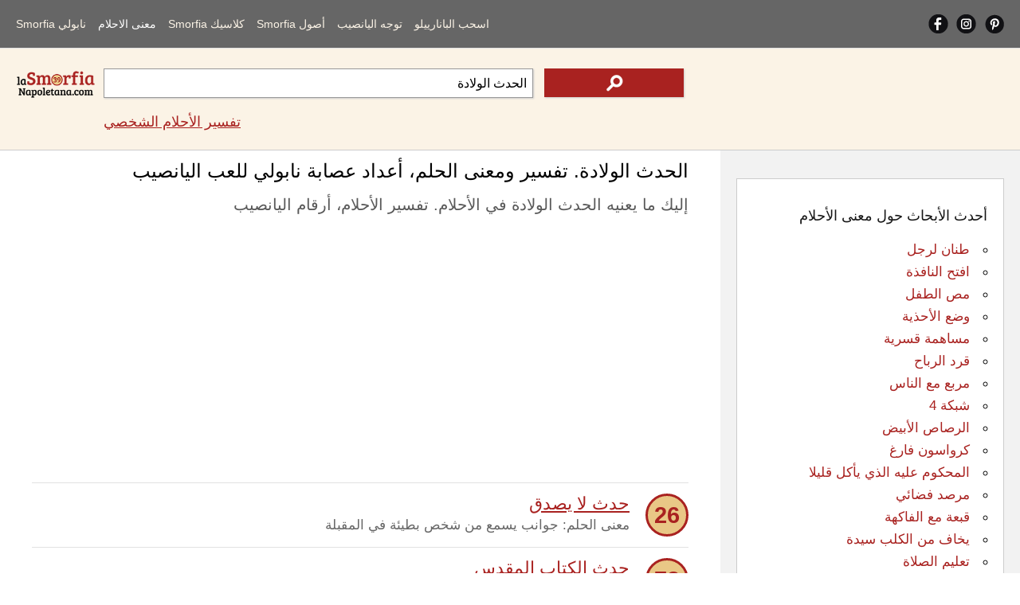

--- FILE ---
content_type: text/html; Charset=utf-8
request_url: https://www.lasmorfianapoletana.com/ar/maenaa-al-ahlam/?src=%D8%A7%D9%84%D8%AD%D8%AF%D8%AB+%D8%A7%D9%84%D9%88%D9%84%D8%A7%D8%AF%D8%A9
body_size: 12504
content:
<!doctype html>
<html lang="ar" dir="rtl">
<head>
<meta charset="utf-8">
<meta name="viewport" content="width=device-width, initial-scale=1">
<title>الحدث الولادة. تفسير ومعنى الحلم ارقام العصابة للعب اليانصيب</title>
<meta name="description" content="معنى الحلم الحدث الولادة. تفسير يشبه الحلم لـ Smorfiaالنابولي وفقًا للتقاليد. أرقام العصابة لتتمكن من لعب اليانصيب">
<meta name="keywords" content="الحدث, الولادة, حلم, Smorfia, نابولي, معنى, ترجمة, أرقام, القبلانية فلسفة دينية, اليانصيب">
<meta property="og:locale" content="ar_AE">
<meta property="og:title" content="الحدث الولادة. تفسير ومعنى الحلم ارقام العصابة للعب اليانصيب">
<meta property="og:type" content="website">
<meta property="og:url" content="https://www.lasmorfianapoletana.com/ar/maenaa-al-ahlam/?src=الحدث+الولادة">
<meta property="og:image" content="https://www.lasmorfianapoletana.com/images/smorfia.png">
<meta property="og:site_name" content="Lasmorfianapoletana.com">
<meta property="og:description" content="معنى الحلم الحدث الولادة. تفسير يشبه الحلم لـ Smorfiaالنابولي وفقًا للتقاليد. أرقام العصابة لتتمكن من لعب اليانصيب">
<meta property="fb:app_id" content="431010270804541">
<meta name="Twitter:card" content="summary">
<meta name="Twitter:site" content="@LaSmorfiaNapole">
<meta name="Twitter:title" content="الحدث الولادة. تفسير ومعنى الحلم ارقام العصابة للعب اليانصيب">
<meta name="Twitter:description" content="معنى الحلم الحدث الولادة. تفسير يشبه الحلم لـ Smorfiaالنابولي وفقًا للتقاليد. أرقام العصابة لتتمكن من لعب اليانصيب">
<meta name="Twitter:image" content="https://www.lasmorfianapoletana.com/images/smorfia.png">
<style>body{font-family:arial,sans-serif;line-height:normal;font-weight:400;text-decoration:none;padding:0;margin:0;overflow-x:hidden;background-color:#fff}*{margin:0;padding:0}img{object-fit:contain}@font-face{font-display:swap}#lx_676022{left:50%;transform:translate(-50%,0);z-index:9999998;position:fixed;bottom:0;background:0 0;text-align:center;transition:.3s ease-in;line-height:0;box-shadow:0 0 5px 0 rgb(0 0 0/20%)!important;padding-left:33px;background-color:#f0f4f8;}#msna-ad{bottom:5px!important;}.video-container{bottom:5px!important;}.clearfix:after{content:"";display:table;clear:both}.clearfix{margin-top:60px;}.sidenav{contain:layout paint style;will-change:transform;backface-visibility:hidden;position:fixed;top:0;left:0;width:229px;height:100%;background-color:#666;overflow-x:hidden;z-index:1000;transition:transform 0.3s ease;transform:translateX(-100%);}.sidenav.open{transform:translateX(0);}.sidenav ul{width:100%;list-style-type:none}.sidenav a{float:left;width:86%;margin-left:7%;margin-right:7%;text-decoration:none;font-size:17px;line-height:50px;display:block;text-align:left;color:#fbf3e6;}.sidenav a:hover,nav a:active{color:#fff}.sidenav .cliccato{color:#fff}#pull{touch-action:manipulation;display:block;width:calc(100% - 40px);background-color:#666;padding-left:20px;padding-right:20px;cursor:pointer;font-size:30px;line-height:60px;border-bottom:solid 1px #e2e2e2;color:#777}li#social{overflow:hidden;width:90%;margin-left:5%;margin-right:5%}.sidenav a.social{width:33%;height:auto;display:block;text-align:center;text-decoration:none;line-height:50px;margin:0;margin-top:6px;}.sidenav a.social img{width:30px;height:auto}.sidenav i{display:inline-block}#closebtn1{height:100%;width:100%;position:fixed;z-index:999;top:0;left:0;background-color:rgba(0,0,0,.4);overflow-x:hidden;cursor:default}#closebtn{height:50px;width:50px;position:fixed;z-index:999;top:5px;right:5px;background-image:url(../../images/close.png);background-repeat:no-repeat;background-position:center center;cursor:default}#closebtn1,#closebtn{touch-action:manipulation;display:block;opacity:0;visibility:hidden;pointer-events:none;transition:opacity 0.3s ease, visibility 0.3s ease;contain:layout paint style;will-change:opacity;}#closebtn1.show,#closebtn.show{opacity:1;visibility:visible;pointer-events:auto;}.intpers{clear:both;font-size:17px;line-height:30px;padding-bottom:5px;padding-top:15px;}.topRic{width:100%;background-color:#fbf3e6;border-bottom:solid 1px #ccc;float:left;padding-top:15px;padding-bottom:15px}.logoRicerca{float:left;width:100%;margin:0;overflow:hidden;text-align:center;position:relative;height:60px;}.logo2{height:auto;width:150px;position:absolute;margin:auto;top:0;left:0;right:0;bottom:0}.logoRicerca1{float:left;width:calc(100% - 20px);max-width:none;margin-left:10px;margin-right:10px;text-align:center;padding-top:10px;}input.campoRicerca1 {-moz-border-radius:0;-webkit-border-radius:0;border-radius:0;width:100%;box-sizing:border-box;height:42px;padding:7px;font-size:16px;border:1px solid #999;float:left;-moz-box-shadow:1px 1px 2px #ccc;-webkit-box-shadow:1px 1px 2px #ccc;box-shadow:1px 1px 2px #ccc;}input.campoRicerca1:focus{-webkit-box-shadow:inset 0 0 2px #a92220;-moz-box-shadow:inset 0 0 2px #a92220;box-shadow:inset 0 0 2px #a92220}input.cerca1{height:42px;width:24%;background-color:#a92220;float:left;margin-left:2%;border:none;background-image:url(../../images/search.png);background-repeat:no-repeat;background-position:center center;display:block;-moz-box-shadow:1px 1px 2px #ccc;-webkit-box-shadow:1px 1px 2px #ccc;box-shadow:1px 1px 2px #ccc}input.cerca1:hover{background-color:#da413d;cursor:pointer}label{text-indent:-100px;height:0;width:0;float:left;overflow:hidden}.autocomplete{position:relative;width:74%}.autocomplete-items{position:absolute;border:1px solid #999;border-top:none;z-index:99999;top:37px;left:0;right:0}.autocomplete-items div{padding:10px;cursor:pointer;background-color:#fff;text-align:left}.autocomplete-items div:hover{background-color:#e9e9e9}.autocomplete-active{background-color:#1e90ff!important;color:#fff}.autocomplete-items div{text-align:right;}main{width:100%;float:left;position:relative;}h1{color:#000;font-size:18px;padding-top:12px;padding-bottom:3px!important;font-weight:400;margin:0;line-height:normal;}.blocco100NOBOR{float:left;clear:both;margin:0;width:calc(100% - 30px);padding-left:15px;padding-right:15px;padding-bottom:15px;max-width:970px;overflow:hidden;}h2{color:#595959;font-size:15px;font-weight:400;margin:0;line-height:normal;padding-top:10px;}h2 a{text-decoration:none;color:#161616}h2 a:hover{color:#000}p{color:#666;font-size:17px;font-weight:400;margin:0;text-decoration:none;line-height:25px;padding-bottom:5px;padding-top:5px;}p a{text-decoration:underline;color:#a92220}p a:hover{text-decoration:underline;color:#000;}.blocco100ann{margin:0;float:left;width:100%;padding-top:13px;padding-bottom:13px;overflow:hidden;text-align:center;margin-bottom:10px}.blocco100{margin:0;float:left;width:100%;padding-top:13px;display:block;padding-bottom:13px;border-top-width:1px;border-top-style:solid;border-top-color:#e2e2e2}.blocco100:hover{background-color:#f7f7f7}.pescato{border:solid 3px #a92220;-moz-border-radius:72px;-webkit-border-radius:72px;border-radius:72px;width:48px;height:48px;background-color:#e9c786;text-align:center;color:#a92220;font-size:29px;line-height:48px;font-weight:700;float:right}.pescato{margin-left:20px;}.parole{color:#a92220;font-size:22px;text-transform:lowercase;font-variant:small-caps}.blu,.blu a{color:#0000d3;text-decoration:none}.blu a:hover{color:#0000d3;text-decoration:underline}.bloccoCorr{float:left;margin-top:30px;}ul.correl{width:100%;list-style-type:none;border-top: 1px solid #CCC;float:left;	margin-bottom:30px;padding-left:0;}.blocco50{margin:0;float:left;width:calc(100% - 30px);padding-right:0;padding-left:0;padding-top:20px;padding-bottom:10px;overflow:hidden;text-align:left;position:relative;padding-left:30px}.correl li::before {content:"";position: absolute;left:0;bottom:6px;width:25px;height:25px;background-image:url('../../images/search_r.png');background-size:contain;background-repeat: no-repeat;}.blocco50 img{vertical-align:middle;}.blocco50 a{text-decoration:underline;color:#a92220;}.blocco50 a:hover{text-decoration:underline;color:#000;}#lx_657377,#lx_675907,#lx_655370{margin:0!important;}#lx_657377,#lx_658948,#lx_655364{min-height:309px;float:left!important;}.m486261,.m486262{min-height:255px;}#ctcg_frame_65349_0{width:0;height:0}#lx_657377{float:left!important;} #lx_658948{float:left!important;}footer{width:98%;padding:4% 1%;float:left;background-color:#666;overflow:hidden}.chiaro{font-size:17px;line-height:30px;color:#f2f2f2;margin-bottom:10px;}.chiaro a{color:#fbf3e6;text-decoration:none;}.chiaro a:hover{color:#fbf3e6;text-decoration:underline;}.crdt a{text-decoration:underline;}.crdt a:hover{color:#d8d2c6}.bgAzz{text-align:center}.riq1{width:94%;padding:3%;float:left;margin-bottom:20px;overflow:hidden;}.r1{padding-bottom:0;margin-bottom:0;text-align:center}.r2{padding-top:0;margin-bottom:0;text-align:center}.r3{padding-top:0;text-align:center}footer em{font-size:14px;line-height:normal;}aside{position:static;float:left;width:calc(100% - 40px);padding:20px;height:auto;background-color:#f2f2f2}.riqunterzo{border:1px solid #ccc;padding:20px;width:calc(100% - 42px);background-color:#fff;float:left;margin-top:15px;margin-bottom:15px;}.txtalCent{text-align:center}h3{color:#161616;font-size:18px;font-weight:400;margin:0;line-height:normal;padding-top:15px;}h3 a{text-decoration:none;color:#161616}h3 a:hover{color:#000}ul.paroleIND{list-style-type:circle;list-style-position:inside;}ul.paroleIND li a{color:#a92220;font-size:20px;font-weight:400;margin:0;text-decoration:none;line-height:35px}ul.paroleIND li a:hover{text-decoration:underline;}h4{color:#161616;font-size:18px;font-weight:400;margin:0;line-height:normal;padding-top:15px;}h4 a{text-decoration:none;color:#161616}h4 a:hover{color:#000}.affianca{float:left;margin-right:10px}.allineamDX{float:right}.vertAll{vertical-align:middle}select#numeriCas,select#numeriCas1{float:left;clear:both;width:45%;height:50px;font-size:13px;border:1px solid #999;text-align:center;margin:auto;margin-top:20px}input.tira{float:right;height:50px;width:45%;background-color:#a92220;color:#fff;margin-top:20px;border:none;display:block}input.tira:hover{background-color:#da413d}.trecento{min-height:487px!important;height:487px!important;}.mon1,.mon28{min-height:90px!important;}.mon2,.mon11,.mon19{min-height:250px!important;}.mon31{min-height:250px!important;}.mg1{min-height:560px!important;}.mg2{min-height:830px!important;}@media screen and (min-width:488px){.trecento{min-height:280px!important;height:280px!important;}.mg1{min-height:491px!important;}.mg2{min-height:312px!important;}.mon31{min-height:309px!important;}}@media screen and (min-width:901px){.clearfix{margin-top:0;}.sidenav{position:static;width:calc(100% - 40px);height:auto;padding-left:20px;padding-right:20px;border-bottom:solid 1px #e2e2e2;background-color:#666;transition:none!important;    transform:none!important;will-change:auto!important;}.sidenav a{width:auto;margin:10px 14px 10px 0;font-size:13px;line-height:40px;text-align:center;}#closebtn1,#closebtn{display:none!important;}.sidenav i{display:none}.sidenav .ultm{margin-right:0}#pull{display:none}#mySidenav{display:block}li#social{float:right;width:auto;margin:0}.sidenav a.social{width:auto;height:25px;margin-right:10px;margin-top:17px;margin-bottom:18px;line-height:normal;}.sidenav a.social img{width:auto;}#ultimoS{margin-right: 0px;}} @media screen and (min-width:1050px){.intpers{font-size:18px;}.sidenav a{margin:10px 15px 10px 0;font-size:14px;letter-spacing:0px;}.logoRicerca{width:100px;margin-left:20px;text-align:left}.logo2{width:100%}.logoRicerca1{width:calc(100% - 150px);max-width:728px;margin-right:0px;text-align:left;}input.campoRicerca1{height:37px}input.cerca1{height:36px}main{min-height:1700px;}.blocco100NOBOR{width:calc(100% - 456px);padding-left:40px;padding-right:40px;padding-bottom:5px;}.blocco50{width:calc(45% - 30px);padding-right:5%;padding-bottom:0px;}.correl li::before{bottom:-4px;}h1{font-size:24px;padding-bottom:15px;}h2{font-size:20px;line-height:30px;}.arSx{float:left!important;}.chiaro{font-size:16px;line-height:25px}.riq1{width:16%;padding:1%;margin:0;margin-left:1%;margin-right:1%;}.r1{padding-bottom:1%;text-align:left}.r2{padding-top:1%;text-align:left}.r3{padding-top:1%;text-align:left}aside{position:absolute;width:336px;right:0;top:0;height:calc(100% - 40px);}.contbianco{padding:20px;width:calc(100% - 40px);min-height:280px;float:left;margin-top:15px;margin-bottom:15px;}ul.paroleIND li a{font-size:17px;line-height:28px;}} @media screen and (min-width:1301px){.blocco100NOBOR{width:calc(100% - 546px);padding-left:130px;}.blocco50{width:calc(30% - 30px);padding-right:3%;}} </style>
<link rel="canonical" href="https://www.lasmorfianapoletana.com/ar/maenaa-al-ahlam/?src=الحدث+الولادة">
<link rel="alternate" hreflang="it" href="https://www.lasmorfianapoletana.com/significato-dei-sogni/?src=evento+partorire">
<link rel="alternate" hreflang="en-US" href="https://www.lasmorfianapoletana.com/en/meaning-of-dreams/?src=Event+birth">
<link rel="alternate" hreflang="es" href="https://www.lasmorfianapoletana.com/es/significado-de-los-suenos/?src=Nacimiento+Evento">
<link rel="alternate" hreflang="pt-BR" href="https://www.lasmorfianapoletana.com/pt/Significado-dos-Sonhos/?src=Evento+nascimento">
<link rel="alternate" hreflang="de" href="https://www.lasmorfianapoletana.com/de/Bedeutung-der-Traume/?src=Ereignis+Geburt">
<link rel="alternate" hreflang="fr" href="https://www.lasmorfianapoletana.com/fr/signification-des-reves/?src=la+naissance+de+l'événement">
<link rel="alternate" hreflang="ru" href="https://www.lasmorfianapoletana.com/ru/smysl-snovideniy/?src=Рождение+событий">
<link rel="alternate" hreflang="zh-cn" href="https://www.lasmorfianapoletana.com/zh-CN/meng-de-yiyi/?src=分娩事件">
<link rel="alternate" hreflang="hi" href="https://www.lasmorfianapoletana.com/hi/sapanon-ka-arth/?src=इवेंट+जन्म">
<link rel="alternate" hreflang="ar" href="https://www.lasmorfianapoletana.com/ar/maenaa-al-ahlam/?src=الحدث+الولادة">
<link rel="alternate" hreflang="bn" href="https://www.lasmorfianapoletana.com/bn/sbapnera-artha/?src=ইভেন্ট+জন্ম">
<link rel="alternate" hreflang="ja" href="https://www.lasmorfianapoletana.com/ja/yume-no-imi/?src=イベント誕生">
<link rel="alternate" hreflang="nl" href="https://www.lasmorfianapoletana.com/nl/betekenis-van-dromen/?src=gebeurtenis+bevallen">
<link rel="alternate" hreflang="pl" href="https://www.lasmorfianapoletana.com/pl/znaczenie-snow/?src=wydarzenie+rodzące">
<link rel="alternate" hreflang="el" href="https://www.lasmorfianapoletana.com/el/noima-ton-oneiron/?src=γεγονός+που+γεννά">
<link rel="alternate" hreflang="x-default" href="https://www.lasmorfianapoletana.com/significato-dei-sogni/?src=evento+partorire">
<link rel="apple-touch-icon" sizes="180x180" href="../../apple-touch-icon.png">
<link rel="icon" type="image/png" sizes="32x32" href="../../favicon-32x32.png">
<link rel="icon" type="image/png" sizes="16x16" href="../../favicon-16x16.png">
<link rel="manifest" href="../../site.webmanifest">
<link rel="mask-icon" href="../../safari-pinned-tab.svg" color="#5bbad5">
<meta name="msapplication-TileColor" content="#da532c">
<meta name="theme-color" content="#ffffff">
<script>window.dataLayer=window.dataLayer||[];function gtag(){dataLayer.push(arguments);}gtag('consent','default',{'ad_storage':'granted','analytics_storage':'granted','functionality_storage':'granted','personalization_storage':'granted','security_storage':'granted','ad_user_data':'granted','ad_personalization':'granted','wait_for_update':1500});gtag('consent','default',{'region':['AT','BE','BG','HR','CY','CZ','DK','EE','FI','FR','DE','GR','HU','IS','IE','IT','LV','LI','LT','LU','MT','NL','NO','PL','PT','RO','SK','SI','ES','SE','GB','CH'],'ad_storage':'denied','analytics_storage':'denied','functionality_storage':'denied','personalization_storage':'denied','security_storage':'denied','ad_user_data':'denied','ad_personalization':'denied','wait_for_update':1500});gtag('set','ads_data_redaction',false);gtag('set','url_passthrough',false);(function(){const s={adStorage:{storageName:"ad_storage",serialNumber:0},analyticsStorage:{storageName:"analytics_storage",serialNumber:1},functionalityStorage:{storageName:"functionality_storage",serialNumber:2},personalizationStorage:{storageName:"personalization_storage",serialNumber:3},securityStorage:{storageName:"security_storage",serialNumber:4},adUserData:{storageName:"ad_user_data",serialNumber:5},adPersonalization:{storageName:"ad_personalization",serialNumber:6}};let c=localStorage.getItem("__lxG__consent__v2");if(c){c=JSON.parse(c);if(c&&c.cls_val)c=c.cls_val;if(c)c=c.split("|");if(c&&c.length&&typeof c[14]!==undefined){c=c[14].split("").map(e=>e-0);if(c.length){let t={};Object.values(s).sort((e,t)=>e.serialNumber-t.serialNumber).forEach(e=>{t[e.storageName]=c[e.serialNumber]?"granted":"denied"});gtag("consent","update",t)}}}if(Math.random()<0.05){if(window.dataLayer&&(window.dataLayer.some(e=>e[0]==='js'&&e[1]instanceof Date)||window.dataLayer.some(e=>e['event']==='gtm.js'&&e['gtm.start']==true))){document.head.appendChild(document.createElement('img')).src="https://clickiocdn.com/utr/gtag/?sid=219080";}}})();</script><script async src="https://clickiocmp.com/t/consent_219080.js"></script>
<script async src="https://pagead2.googlesyndication.com/pagead/js/adsbygoogle.js?client=ca-pub-8438297772051438" crossorigin="anonymous"></script><script async src="https://s.clickiocdn.com/t/219060/360_light.js"></script>
<script type="application/ld+json">
{
"@context": "https://schema.org",
"@graph": [
{
"@type": "Organization",
"@id": "https://www.lasmorfianapoletana.com/#organization",
"url": "https://www.lasmorfianapoletana.com/",
"logo": "https://www.lasmorfianapoletana.com/images/smorfia.png",
"sameAs": [
"https://www.facebook.com/laSmorfiaNapoletana.it/",
"https://www.instagram.com/lasmorfianapoletana.it/",
"https://www.pinterest.com/lasmorfianapoletana/"
]
},
{
"@type": "WebSite",
"@id": "https://www.lasmorfianapoletana.com/#website",
"url": "https://www.lasmorfianapoletana.com/",
"name": "La Smorfia Napoletana - LaSmorfiaNapoletana.com",
"publisher": {
"@id": "https://www.lasmorfianapoletana.com/#organization"
}
},
{

"@type": "WebPage",

"@id": "https://www.lasmorfianapoletana.com/ar/maenaa-al-ahlam/?src=الحدث+الولادة#webpage",
"url": "https://www.lasmorfianapoletana.com/ar/maenaa-al-ahlam/?src=الحدث+الولادة",
"inLanguage": "ar",
"name": "الحدث الولادة. تفسير ومعنى الحلم ارقام العصابة للعب اليانصيب",
"description": "معنى الحلم الحدث الولادة. تفسير يشبه الحلم لـ Smorfiaالنابولي وفقًا للتقاليد. أرقام العصابة لتتمكن من لعب اليانصيب",
"isPartOf": {
"@id": "https://www.lasmorfianapoletana.com/#website"
},
"about": {
"@id": "https://www.lasmorfianapoletana.com/#organization"
},
"potentialAction": {
"@type": "SearchAction",
"target": "https://www.lasmorfianapoletana.com/ar/maenaa-al-ahlam/?src={search_term_string}",
"query-input": "required name=search_term_string"
},
"mainEntityOfPage": {

"@type": "WebPage",

"@id": "https://www.lasmorfianapoletana.com/ar/maenaa-al-ahlam/?src=الحدث+الولادة"
},
"breadcrumb": {
"@id": "https://www.lasmorfianapoletana.com/ar/maenaa-al-ahlam/?src=الحدث+الولادة#breadcrumb"
}
},
{
"@type": "BreadcrumbList",
"@id": "https://www.lasmorfianapoletana.com/ar/maenaa-al-ahlam/?src=الحدث+الولادة#breadcrumb",
"name": "الحدث الولادة. تفسير ومعنى الحلم ارقام العصابة للعب اليانصيب",
"itemListElement": [{"@type":"ListItem","position":1,"name":"الصفحة الرئيسية","item":{"@type":"WebPage","@id":"https://www.lasmorfianapoletana.com/ar/"}},{"@type":"ListItem","position":2,"name":"معنى الأحلام","item":{"@type":"WebPage","@id":"https://www.lasmorfianapoletana.com/ar/maenaa-al-ahlam/"}},{"@type":"ListItem","position":3,"name":"الحدث الولادة. تفسير ومعنى الحلم ارقام العصابة للعب اليانصيب","item":{"@type":"WebPage","@id":"https://www.lasmorfianapoletana.com/ar/maenaa-al-ahlam/?src=الحدث+الولادة"}}]
}
]
}
</script>
</head>
<body>
<nav id="mySidenav" class="sidenav">
<ul class="clearfix">
<li><a href="https://www.lasmorfianapoletana.com/ar/">نابولي Smorfia</a></li>
<li><a href="../../ar/maenaa-al-ahlam/?src=للمساعدة" class="cliccato">معنى الاحلام</a></li>
<li><a href="../../ar/kawuws-nabuliin/">كلاسيك Smorfia</a></li>
<li><a href="../../ar/alkabal/">أصول Smorfia</a></li>
<li><a href="../../ar/tawajah-alyansib/">توجه اليانصيب</a></li>
<li><a href="../../ar/albanghu-tawmbulana/" class="ultm">اسحب البانارييلو</a></li>
<li id="social"><a href="https://www.facebook.com/laSmorfiaNapoletana.it/" target="_blank" class="social" rel="noopener"><img src="../../images/fb.png" alt="Facebook" width="25" height="25"></a><a href="https://www.instagram.com/lasmorfianapoletana.it/" target="_blank" class="social" rel="noopener"><img src="../../images/is.png" alt="Instagram" width="25" height="25"></a><a href="https://www.pinterest.com/lasmorfianapoletana/" target="_blank" class="social" id="ultimoS" rel="noopener"><img src="../../images/gp.png" alt="X" width="25" height="25"></a></li>
<li id="cambiaLinguaVoce" style="display:none;"><a href="../../select-language.html">&#127757;&nbsp;&nbsp;تغيير اللغة</a></li>
</ul>
</nav>
<span id="pull" onclick="openNav()"><img src="../../images/mn.png" alt="نابولي التجهم القائمة" width="30" height="30"></span>
<div class="closebtn1" id="closebtn1" onclick="closeNav()"></div>
<div class="closebtn" id="closebtn" onclick="closeNav()"></div><header class="topRic">
<div class="logoRicerca">
<a href="https://www.lasmorfianapoletana.com/ar/"><img src="../../images/Logosmorfia1.png" loading="eager" fetchpriority="high" decoding="async" class="logo2" alt="نابولي Smorfia - الأعداد ، معنى وتفسير الأحلام" width="150" height="50"></a></div>
<div class="logoRicerca1">
<form action="../../ar/maenaa-al-ahlam/" method="get" autocomplete="off" id="myForm">
<div class="autocomplete" style="float:left;"><input name="src" type="search" class="campoRicerca1" id="src" value="الحدث الولادة" placeholder="ماذا تحلم؟" maxlength="85"></div><input type="submit" class="cerca1" value="" aria-label="text icon"><label for="src">.</label></form>
<p class="intpers"><a href="../../ar/tafsir-al-ahlam-al-shakhsi/">تفسير الأحلام الشخصي</a></p>
</div></header>
<main>
<h1 class="blocco100NOBOR">الحدث الولادة. تفسير ومعنى الحلم، أعداد عصابة نابولي للعب اليانصيب</h1>
<section class="blocco100NOBOR" style="float:left!important;">
<h2>إليك ما يعنيه الحدث الولادة في الأحلام. تفسير الأحلام، أرقام اليانصيب</h2>
<br>
<div class="blocco100ann trecento"><ins class="adsbygoogle"
style="display:block"
data-ad-client="ca-pub-8438297772051438"
data-ad-slot="7593959708"
data-ad-format="auto"
data-full-width-responsive="true"></ins>
<script>
(adsbygoogle = window.adsbygoogle || []).push({});
</script></div><p class="blocco100"><a href="?src=حدث+لا+يصدق" class="parole">حدث لا يصدق</a> <span class="pescato">26</span><br>معنى الحلم: جوانب يسمع من شخص بطيئة في المقبلة</p><p class="blocco100"><span class="parole">حدث الكتاب المقدس</span> <span class="pescato">73</span><br>ايمكن أن يكون معنى الحلم: معارك مع الأشقاء</p><p class="blocco100"><span class="parole">حدث في المستقبل</span> <span class="pescato">60</span><br>تفسير الأحلام: اهتمامات</p><p class="blocco100"><span class="parole">حدث غير سار</span> <span class="pescato">51</span><br>إذا حلمت به فهذا يعني: ونحن نميل إلى قمع العواطف السلبية للمشروع</p><div class="blocco100ann mg1" data-type="_mgwidget" data-widget-id="1437029"></div><p class="blocco100"><span class="parole">حدث عشوائي</span> <span class="pescato">47</span><br>تفسير الحلم هو: الاضطرابات الأخلاقية</p><p class="blocco100"><span class="parole">تأجيل الحدث</span> <span class="pescato">87</span><br>إليك ما قد يعنيه ذلك: كنت لا تشعر بالأمان</p><p class="blocco100"><span class="parole">الحدث الأخير</span> <span class="pescato">47</span><br>حسب Smorfia فهذا يعني: أنت نادم الماضي</p><p class="blocco100"><a href="?src=وصف+الحدث" class="parole">وصف الحدث</a> <span class="pescato">61</span><br>بالنسبة للعصابة قد يعني: مرة مزعج</p><div class="blocco100ann"><ins class="adsbygoogle"
style="display:block; text-align:center;"
data-ad-layout="in-article"
data-ad-format="fluid"
data-ad-client="ca-pub-8438297772051438"
data-ad-slot="1350159244"></ins>
<script>
(adsbygoogle = window.adsbygoogle || []).push({});
</script></div><p class="blocco100"><span class="parole">حدث مؤجل</span> <span class="pescato">28</span><br>للحلم هذا يعني: فترة من الحزن</p><p class="blocco100"><span class="parole"><strong>ولادة</strong></span> <span class="pescato">80</span><br>التفسير حسب العصابة هو: سيكون لديهم رفاهية وفوائد غير متوقعة من المشروع الذي بدا أن تكون ناجحة</p><p class="blocco100"><span class="parole">ولادة الأخير</span> <span class="pescato">20</span><br>معنى العصابة: ترحيب الجدة</p><p class="blocco100"><span class="parole">رؤية ولادة طفل أو طفلة</span> <span class="pescato">22</span><br>ايمكن أن يكون معنى الحلم: يبشر بالخير لأعمالهم</p><p class="blocco100"><span class="parole">ولادة حيوان</span> <span class="pescato">60</span><br>بالنسبة للعصابة ، فإن التفسير هو: تأكيد الشخصية</p><div class="blocco100ann" id="48626-1"></div><p class="blocco100"><span class="parole">ولادة طفل</span> <span class="pescato">70</span><br>إذا حلمت به فهذا يعني: وضع اقتصادي صحي</p><p class="blocco100"><a href="?src=ولادة+حفيد" class="parole">ولادة حفيد</a> <span class="pescato">71</span><br>المعنى الباطني: صمود الغرض</p><p class="blocco100"><span class="parole">ولادة امرأة</span> <span class="pescato">87</span><br>إليك ما قد يعنيه ذلك: الجدة في الأسرة</p><p class="blocco100"><span class="parole">رؤية ولادة الأسماك</span> <span class="pescato">38</span><br>التفسير والمعنى: الصحة الفرح</p><p class="blocco100"><span class="parole">احتفال بحدث</span> <span class="pescato">2</span><br>بالنسبة للعصابة قد يعني: صعود سريع</p><p class="blocco100"><span class="parole">مباراة الحدث الرياضي</span> <span class="pescato">39</span><br>شرح الحلم: صداقات مفيدة</p><div class="blocco100ann"><ins class="adsbygoogle"
style="display:block"
data-ad-client="ca-pub-8438297772051438"
data-ad-slot="5612051709"
data-ad-format="auto"
data-full-width-responsive="true"></ins>
<script>
(adsbygoogle = window.adsbygoogle || []).push({});
</script></div><p class="blocco100"><span class="parole">قيادة الحدث جيد</span> <span class="pescato">14</span><br>التفسير حسب العصابة هو: توقعات مبررة</p><p class="blocco100"><span class="parole">تسجيل المواليد</span> <span class="pescato">31</span><br>معنى العصابة: سقاطة</p><p class="blocco100"><a href="?src=حدث+المعرض+التجاري" class="parole">حدث المعرض التجاري</a> <span class="pescato">85</span><br>ايمكن أن يكون معنى الحلم: السخط والخلاف</p><p class="blocco100"><span class="parole">إعطاء النسر الولادة</span> <span class="pescato">11</span><br>بالنسبة للعصابة ، فإن التفسير هو: عظمة والازدهار وسمعة الذين لم يولدوا بعد</p><p class="blocco100"><span class="parole">ميلاد سعيد</span> <span class="pescato">87</span><br>إذا حلمت به فهذا يعني: تحمل الألم</p><p class="blocco100"><span class="parole">بقرة تلد</span> <span class="pescato">45</span><br>المعنى الباطني: الجدة مثيرة للاهتمام</p><p class="blocco100"><span class="parole">ذكرى الميلاد</span> <span class="pescato">49</span><br>إليك ما قد يعنيه ذلك: ديناميكية المفرطة</p><div class="blocco100ann"><ins class="adsbygoogle"
style="display:block"
data-ad-client="ca-pub-8438297772051438"
data-ad-slot="7733560501"
data-ad-format="auto"
data-full-width-responsive="true"></ins>
<script>
(adsbygoogle = window.adsbygoogle || []).push({});
</script></div><p class="blocco100"><span class="parole">انتظر الولادة</span> <span class="pescato">18</span><br>التفسير والمعنى: سوف تأتي الأخبار الجيدة</p><p class="blocco100"><span class="parole">نخب الولادة</span> <span class="pescato">13</span><br>بالنسبة للعصابة قد يعني: وصول غير متوقع</p><p class="blocco100"><a href="?src=مبروك+للولادة" class="parole">مبروك للولادة</a> <span class="pescato">29</span><br>شرح الحلم: التفاؤل صحي</p><p class="blocco100"><span class="parole">نفرح في ولادة</span> <span class="pescato">90</span><br>التفسير حسب العصابة هو: الاخلاص في الحب</p><p class="blocco100"><span class="parole">ولادة سمكة</span> <span class="pescato">36</span><br>معنى العصابة: ابن صحية سيئة</p><p class="blocco100"><span class="parole">ولادة الذكور</span> <span class="pescato">19</span><br>ايمكن أن يكون معنى الحلم: تحتاج للاختيار</p><p class="blocco100"><span class="parole">تلد الأنثى</span> <span class="pescato">28</span><br>بالنسبة للعصابة ، فإن التفسير هو: نجاحات عاطفية</p><p class="blocco100"><span class="parole">مثيرة للقلق الحدث</span> <span class="pescato">39</span><br>إذا حلمت به فهذا يعني: أصدقاء الشر التفكير</p><p class="blocco100"><span class="parole">حدث مأساوي</span> <span class="pescato">82</span><br>المعنى الباطني: خطر الكسر</p><p class="blocco100"><a href="?src=توجيه+إلى+حدث" class="parole">توجيه إلى حدث</a> <span class="pescato">19</span><br>إليك ما قد يعنيه ذلك: سوء التفاهم في الأسرة</p><p class="blocco100"><span class="parole">حظر حدث</span> <span class="pescato">78</span><br>التفسير والمعنى: التدابير المناسبة</p><p class="blocco100"><span class="parole">الحدث المثير</span> <span class="pescato">74</span><br>بالنسبة للعصابة قد يعني: ذهول</p><p class="blocco100"><span class="parole">تعدد المواليد</span> <span class="pescato">80</span><br>شرح الحلم: الطاقة عنيد</p><p class="blocco100"><span class="parole">مكان الولادة</span> <span class="pescato">62</span><br>التفسير حسب العصابة هو: تكهنات غير ملائم</p><p class="blocco100"><span class="parole">تاريخ الميلاد</span> <span class="pescato">6</span><br>معنى العصابة: انتعاش ممتاز</p><p class="blocco100"><span class="parole">شهادة الميلاد</span> <span class="pescato">42</span><br>ايمكن أن يكون معنى الحلم: عفوية وطبيعية</p><p class="blocco100"><a href="?src=تلد+في+المستشفى" class="parole">تلد في المستشفى</a> <span class="pescato">3</span><br>بالنسبة للعصابة ، فإن التفسير هو: الخلل العصبي</p><p class="blocco100"><span class="parole">الولادة المبكرة</span> <span class="pescato">86</span><br>إذا حلمت به فهذا يعني: الرحلة القادمة</p><p class="blocco100"><span class="parole">تلد في القطار</span> <span class="pescato">72</span><br>المعنى الباطني: التغلب على الصعوبات</p><p class="blocco100"><span class="parole">تسليم الطفل</span> <span class="pescato">75</span><br>إليك ما قد يعنيه ذلك: أوهام العظمة</p><p class="blocco100"><span class="parole">تلد في السيارة</span> <span class="pescato">59</span><br>التفسير والمعنى: الحيوية والصحة</p><p class="blocco100"><span class="parole">تلد في الشارع</span> <span class="pescato">62</span><br>بالنسبة للعصابة قد يعني: خلافات مزدوجة</p><p class="blocco100"><span class="parole">تلد توأمين</span> <span class="pescato">14</span><br>شرح الحلم: هدية حقا عن تقديره</p><p class="blocco100"><a href="?src=تلد+على+متن+السفينة" class="parole">تلد على متن السفينة</a> <span class="pescato">65</span><br>التفسير حسب العصابة هو: بعض المشاكل التي ترتدي</p><p class="blocco100"><span class="parole">تلد في البلاد</span> <span class="pescato">15</span><br>معنى العصابة: مزاجه حية</p><p class="blocco100"><span class="parole">تلد بنتا</span> <span class="pescato">66</span><br>ايمكن أن يكون معنى الحلم: الفرح والرقص والولائم، تليها المخاوف والآلام</p><p class="blocco100"><span class="parole">تلد حلمت بإنسان</span> <span class="pescato">1</span><br>بالنسبة للعصابة ، فإن التفسير هو: الربح والثروة والربح المطلوب تحقيقها قبل فترة طويلة</p><p class="blocco100"><span class="parole">ملكة الولادة</span> <span class="pescato">59</span><br>إذا حلمت به فهذا يعني: الإصلاحات وتسوية</p><p class="blocco100"><span class="parole">القط الولادة</span> <span class="pescato">8</span><br>المعنى الباطني: زيادة حيوية</p><p class="blocco100"><span class="parole">ولادة صعبة</span> <span class="pescato">8</span><br>إليك ما قد يعنيه ذلك: القرارات لجعل</p><p class="blocco100"><a href="?src=تلد+ابنا" class="parole">تلد ابنا</a> <span class="pescato">7</span><br>التفسير والمعنى: النجاح الكامل في كل شيء</p><p class="blocco100"><span class="parole">ولادة ميتة</span> <span class="pescato">66</span><br>بالنسبة للعصابة قد يعني: اصدقاء جدد</p><p class="blocco100"><span class="parole">ولادة الوحش</span> <span class="pescato">67</span><br>شرح الحلم: رغبة لا هوادة فيها</p><p class="blocco100"><span class="parole">النساء اللواتي يلدن</span> <span class="pescato">85</span><br>التفسير حسب العصابة هو: فترة الفوضى</p><p class="bloccoCorr">عمليات البحث ذات الصلة</p><ul class="correl"><li class="blocco50"><a href="./?src=الحدث+ولادة+الطفل">الحدث ولادة الطفل</a></li><li class="blocco50"><a href="./?src=سعيد+ميلاد+الحدث">سعيد ميلاد الحدث</a></li><li class="blocco50"><a href="./?src=المستشفى+لحالة+ولادة">المستشفى لحالة ولادة</a></li><li class="blocco50"><a href="./?src=الحدث+قوي">الحدث قوي</a></li><li class="blocco50"><a href="./?src=الحدث+عار">الحدث عار</a></li><li class="blocco50"><a href="./?src=الحدث+سريالية">الحدث سريالية</a></li><li class="blocco50"><a href="./?src=حدث+غير+متوقع">حدث غير متوقع</a></li><li class="blocco50"><a href="./?src=الحدث+المرتقب">الحدث المرتقب</a></li><li class="blocco50"><a href="./?src=حدث+غير+مرغوب+فيه">حدث غير مرغوب فيه</a></li><li class="blocco50"><a href="./?src=الحدث+المدمر">الحدث المدمر</a></li><li class="blocco50"><a href="./?src=حدث+سخيف">حدث سخيف</a></li><li class="blocco50"><a href="./?src=الحدث+كاذبة">الحدث كاذبة</a></li></ul><div data-type="_mgwidget" data-widget-id="1347557"></div>
</section>
<aside>
<article class="riqunterzo">
<h3>أحدث الأبحاث حول معنى الأحلام</h3><br><ul class="paroleIND"><li><a href="../../ar/maenaa-al-ahlam/?src=طنان+لرجل">طنان لرجل</a></li><li><a href="../../ar/maenaa-al-ahlam/?src=افتح+النافذة">افتح النافذة</a></li><li><a href="../../ar/maenaa-al-ahlam/?src=مص+الطفل">مص الطفل</a></li><li><a href="../../ar/maenaa-al-ahlam/?src=وضع+الأحذية">وضع الأحذية</a></li><li><a href="../../ar/maenaa-al-ahlam/?src=مساهمة+قسرية">مساهمة قسرية</a></li><li><a href="../../ar/maenaa-al-ahlam/?src=قرد+الرباح">قرد الرباح</a></li><li><a href="../../ar/maenaa-al-ahlam/?src=مربع+مع+الناس">مربع مع الناس</a></li><li><a href="../../ar/maenaa-al-ahlam/?src=شبكة+4">شبكة 4</a></li><li><a href="../../ar/maenaa-al-ahlam/?src=الرصاص+الأبيض">الرصاص الأبيض</a></li><li><a href="../../ar/maenaa-al-ahlam/?src=كرواسون+فارغ">كرواسون فارغ</a></li><li><a href="../../ar/maenaa-al-ahlam/?src=المحكوم+عليه+الذي+يأكل+قليلا">المحكوم عليه الذي يأكل قليلا</a></li><li><a href="../../ar/maenaa-al-ahlam/?src=مرصد+فضائي">مرصد فضائي</a></li><li><a href="../../ar/maenaa-al-ahlam/?src=قبعة+مع+الفاكهة">قبعة مع الفاكهة</a></li><li><a href="../../ar/maenaa-al-ahlam/?src=يخاف+من+الكلب+سيدة">يخاف من الكلب سيدة</a></li><li><a href="../../ar/maenaa-al-ahlam/?src=تعليم+الصلاة">تعليم الصلاة</a></li><li><a href="../../ar/maenaa-al-ahlam/?src=اعتقد+مرة+اخرى+عن+ابنه">اعتقد مرة اخرى عن ابنه</a></li><li><a href="../../ar/maenaa-al-ahlam/?src=سترات+المغنيزيوم">سترات المغنيزيوم</a></li><li><a href="../../ar/maenaa-al-ahlam/?src=الغسيل+الأرض">الغسيل الأرض</a></li><li><a href="../../ar/maenaa-al-ahlam/?src=قبل+شيوعا">قبل شيوعا</a></li><li><a href="../../ar/maenaa-al-ahlam/?src=6+-+كلاسيك+Smorfia:+المهبل">6 - كلاسيك Smorfia: المهبل</a></li><li><a href="../../ar/maenaa-al-ahlam/?src=صيد+الحشرات">صيد الحشرات</a></li><li><a href="../../ar/maenaa-al-ahlam/?src=متراصة">متراصة</a></li><li><a href="../../ar/maenaa-al-ahlam/?src=يربط">يربط</a></li><li><a href="../../ar/maenaa-al-ahlam/?src=وتحيط+بها+الأطفال">وتحيط بها الأطفال</a></li><li><a href="../../ar/maenaa-al-ahlam/?src=ناس+اذكياء">ناس اذكياء</a></li><li><a href="../../ar/maenaa-al-ahlam/?src=ضبابي">ضبابي</a></li><li><a href="../../ar/maenaa-al-ahlam/?src=أحلم+أن+النهر+يأخذك+بعيدا">أحلم أن النهر يأخذك بعيدا</a></li></ul>
</article>
<article class="riqunterzo">
<h4>اسحب البانارييلو</h4>
<img loading="lazy" src="../../images/tombola.png" alt="بانارييلو البنغو" class="allineamDX vertAll" width="118" height="135">
<p>ستقوم Bingo برسم أرقام عشوائية ، وعليك فقط أن تقرر العدد الذي تريده وتقرر كيف وأين تلعبها</p>
<form action="../../ar/albanghu-tawmbulana/" method="post" name="numeriCas1">
<label for="numeriCas1">.</label>
<select name="numeriCas1" id="numeriCas1">
<option value="1">1</option>
<option value="2">2</option>
<option value="3">3</option>
<option value="4">4</option>
<option value="5">5</option>
<option value="6">6</option>
<option value="7">7</option>
<option value="8">8</option>
<option value="9">9</option>
<option value="10">10</option>
</select>
<input type="submit" class="tira" value="يحذب">
</form>
</article><div class="contbianco" id="48626-3"></div></aside>
</main>
<footer>
<div class="riq1 bgAzz"><a href="../../ar/"><img loading="lazy" src="../../images/Logosmorfia_g.png" alt="Smorfia napoletana" width="100" height="33"></a>
<p class="chiaro">موقع ثقافي متخصص في تفسير الأحلام حسب التقاليد الشعبية النابولية.<br></p>
<p class="chiaro"><a href="../../ar/maelumat-eanaa/" class="paroleMobile">معلومات عنا</a><br></p>
<p class="chiaro">©  حقوق النشر 2012 - 2026<br>
<em>للأسف، الSmorfia النابوليتانية<br>لا تضمن الفوز.</em>
</p>
</div>
<div class="riq1 bgAzz">
<p class="chiaro">
راسلنا:<br>
info@lasmorfianapoletana.com<br></p>
<p class="chiaro">تابعنا<br>
<a href="https://www.facebook.com/laSmorfiaNapoletana.it/" target="_blank" rel="noopener" class="paroleMobile">Facebook</a> | <a href="https://www.instagram.com/lasmorfianapoletana.it/" target="_blank" rel="noopener" class="paroleMobile">Instagram</a> | <a href="https://www.pinterest.com/lasmorfianapoletana/" target="_blank" rel="noopener" class="paroleMobile">Pinterest</a><br></p>
<p class="chiaro"><a href="../../Cookies/?hl=ar" class="paroleMobile">سياسة الخصوصية وملفات تعريف الارتباط</a><br></p>
<p class="chiaro crdt">تم إنشاء هذا الموقع بواسطة <a href="https://www.codicecreativo.com" target="_blank" rel="noopener">Codice Creativo</a></p>
</div>
<div class="riq1 r1">
<p dir="ltr" class="chiaro crdt">
&#127470;&#127481;&nbsp;&nbsp;
<a href="../../significato-dei-sogni/?src=evento+partorire" lang="it">evento partorire</a></p>
<p dir="ltr" class="chiaro crdt">
&#127468;&#127463;&nbsp;&nbsp;
<a href="../../en/meaning-of-dreams/?src=Event+birth" lang="en-US">Event birth</a></p>
<p dir="ltr" class="chiaro crdt">
&#127466;&#127480;&nbsp;&nbsp;
<a href="../../es/significado-de-los-suenos/?src=Nacimiento+Evento" lang="es">Nacimiento Evento</a></p>
<p dir="ltr" class="chiaro crdt">
&#127477;&#127481;&nbsp;&nbsp;
<a href="../../pt/Significado-dos-Sonhos/?src=Evento+nascimento" lang="pt-BR">Evento nascimento</a></p>
<p dir="ltr" class="chiaro crdt">
&#127475;&#127473;&nbsp;&nbsp;
<a href="../../nl/betekenis-van-dromen/?src=gebeurtenis+bevallen" lang="nl">gebeurtenis bevallen</a></p>
</div>
<div class="riq1 r2">
<p dir="ltr" class="chiaro crdt">
&#127465;&#127466;&nbsp;&nbsp;
<a href="../../de/Bedeutung-der-Traume/?src=Ereignis+Geburt" lang="de">Ereignis Geburt</a></p>
<p dir="ltr" class="chiaro crdt">
&#127467;&#127479;&nbsp;&nbsp;
<a href="../../fr/signification-des-reves/?src=la+naissance+de+l'événement" lang="fr">la naissance de l'événement</a></p>
<p dir="ltr" class="chiaro crdt">
&#127479;&#127482;&nbsp;&nbsp;
<a href="../../ru/smysl-snovideniy/?src=Рождение+событий" lang="ru">Рождение событий</a></p>
<p dir="ltr" class="chiaro crdt">
&#127464;&#127475;&nbsp;&nbsp;
<a href="../../zh-CN/meng-de-yiyi/?src=分娩事件" lang="zh-Hans">分娩事件</a></p>
<p dir="ltr" class="chiaro crdt">
&#127477;&#127473;&nbsp;&nbsp;
<a href="../../pl/znaczenie-snow/?src=wydarzenie+rodzące" lang="pl">wydarzenie rodzące</a></p>
</div>
<div class="riq1 r3">
<p dir="ltr" class="chiaro crdt">
&#127470;&#127475;&nbsp;&nbsp;
<a href="../../hi/sapanon-ka-arth/?src=इवेंट+जन्म" lang="hi">इवेंट जन्म</a></p>
<p dir="rtl" class="chiaro arSx crdt">
<span class="arSx">&nbsp;&nbsp;&#127480;&#127462;</span>
<a href="../../ar/maenaa-al-ahlam/?src=الحدث+الولادة" class="arSx" lang="ar">الحدث الولادة</a></p>
<p dir="ltr" class="chiaro crdt" style="clear:both;">
&#127463;&#127465;&nbsp;&nbsp;
<a href="../../bn/sbapnera-artha/?src=ইভেন্ট+জন্ম" lang="bn">ইভেন্ট জন্ম</a></p>
<p dir="ltr" class="chiaro crdt">
&#127471;&#127477;&nbsp;&nbsp;
<a href="../../ja/yume-no-imi/?src=イベント誕生" lang="ja">イベント誕生</a></p>
<p dir="ltr" class="chiaro crdt">
&#127468;&#127479;&nbsp;&nbsp;
<a href="../../el/noima-ton-oneiron/?src=γεγονός+που+γεννά" lang="el">γεγονός που γεννά</a></p>
</div>
</footer>
<script>var linguaggio="ar";var root="../../";function openNav(){const menu=document.getElementById("mySidenav");const closeBtn=document.getElementById("closebtn");const closeBtn1=document.getElementById("closebtn1");menu.classList.add("open");if(window.outerWidth<=900){menu.style.transform="translateX(0)";menu.style.transition="transform 0.3s ease";}closeBtn.classList.add("show");closeBtn1.classList.add("show");}function closeNav(){const menu=document.getElementById("mySidenav");const closeBtn=document.getElementById("closebtn");const closeBtn1=document.getElementById("closebtn1");if(window.outerWidth<=900){menu.classList.remove("open");menu.style.transform="translateX(-100%)";menu.style.transition="transform 0.3s ease";}closeBtn.classList.remove("show");closeBtn1.classList.remove("show");}function myFunction(){const w=window.outerWidth;const menu=document.getElementById("mySidenav");const closeBtn=document.getElementById("closebtn");const closeBtn1=document.getElementById("closebtn1");if(w>900){menu.classList.remove("open");menu.style.transform="translateX(0)";menu.style.transition="none";closeBtn.classList.remove("show");closeBtn1.classList.remove("show");} else {menu.style.transition="";menu.style.transform="";menu.classList.remove("open");closeBtn.classList.remove("show");closeBtn1.classList.remove("show");}}window.addEventListener("resize",myFunction);myFunction();var no_ads1=document.createElement("iframe");no_ads1.name="googlefcPresent";no_ads1.style="display:none; width:0; height:0; border:none;";document.body.appendChild(no_ads1);(function(){function loadGTM(){console.log("Carico gli script su evento utente...");var res=linguaggio.replace("-","_");var res=res.replace("_us","");var script=document.createElement("script");script.async="async";script.src=root+"public/atc/"+res+".js";document.body.appendChild(script);var analitics=document.createElement("script");analitics.async="async";analitics.src="https://www.googletagmanager.com/gtag/js?id=UA-2584097-8";document.head.appendChild(analitics);var analitics1=document.createElement("script");analitics1.textContent="window.dataLayer=window.dataLayer || [];function gtag(){dataLayer.push(arguments);}gtag('js',new Date());gtag('config','UA-2584097-8',{'anonymize_ip':true});";document.head.appendChild(analitics1);var no_ads=document.createElement("script");no_ads.async="async";no_ads.src="https://fundingchoicesmessages.google.com/i/pub-8438297772051438?ers=1";no_ads.setAttribute("nonce","z1_kDSVKMiajsQ9tEuhO2Q");document.head.appendChild(no_ads);function caricaScript(srcOrText,targetId="body",options={}){const{isText=false,async=true,className=""}=options;const script=document.createElement("script");if(className){script.className=className;}if(isText){script.textContent=srcOrText;} else{script.async=async;script.src=srcOrText;}let target;if(targetId==="head"){target=document.head;}else if(targetId==="body"){target=document.body;}else{target=document.getElementById(targetId);}if(target){target.appendChild(script);}}caricaScript("https://ads.vidoomy.com/lasmorfianapoletanait_18555.js","head");caricaScript("https://ads.themoneytizer.com/s/gen.js?type=6","48626-6");caricaScript("https://ads.themoneytizer.com/s/requestform.js?siteId=48626&formatId=6","48626-6");caricaScript("https://jsc.mgid.com/site/439281.js","head");caricaScript('(function(w,q){w[q]=w[q]||[];w[q].push(["_mgc.load"]);})(window,"_mgq");',"body",{isText:true});caricaScript("https://s.clickiocdn.com/t/219060/360_light.js","48626-3");caricaScript("((__lxGc__=window.__lxGc__||{'s':{},'b':0})['s']['_219060']=__lxGc__['s']['_219060']||{'b':{}})['b']['_719505']={'i':__lxGc__.b++};","48626-3",{isText:true,className:"__lxGc__"});caricaScript("https://s.clickiocdn.com/t/219060/360_light.js","body"); caricaScript("((__lxGc__=window.__lxGc__||{'s':{},'b':0})['s']['_219060']=__lxGc__['s']['_219060']||{'b':{}})['b']['_719503']={'i':__lxGc__.b++};","body",{isText:true,className:"__lxGc__"});caricaScript("https://ads.themoneytizer.com/s/gen.js?type=1","48626-1");caricaScript("https://ads.themoneytizer.com/s/requestform.js?siteId=48626&formatId=1","48626-1"); };const triggerGTM=()=>{if (window.gtmDidInit) return;window.gtmDidInit=true;loadGTM();};const events=["scroll","mousemove","mousedown","mouseup","touchstart","touchend","resize","touchmove","touchcancel","click","dblclick","keydown","keyup","keypress","contextmenu","wheel","pointerdown","pointerup","dragstart","dragend"];function triggerOnce(e){triggerGTM();events.forEach(event=>{window.removeEventListener(event,triggerOnce,{ passive:true });});}events.forEach(event=>{window.addEventListener(event,triggerOnce,{ passive:true });});var providerAttivo="moneytizer";console.log("Provider attivo:",providerAttivo);})();</script><div id="48626-6" ></div>
<script>
  if (
    navigator.userAgent.includes('wv') ||
    (navigator.userAgent.includes('Android') && !navigator.userAgent.includes('Chrome'))
  ) {
    const voce = document.getElementById("cambiaLinguaVoce");
    if (voce) voce.style.display = "list-item";
  }
</script>
<script defer src='https://static.cloudflareinsights.com/beacon.min.js' data-cf-beacon='{"token": "01a3fecc135948dba1177322b1fbb2d1"}'></script>
</body>
</html>